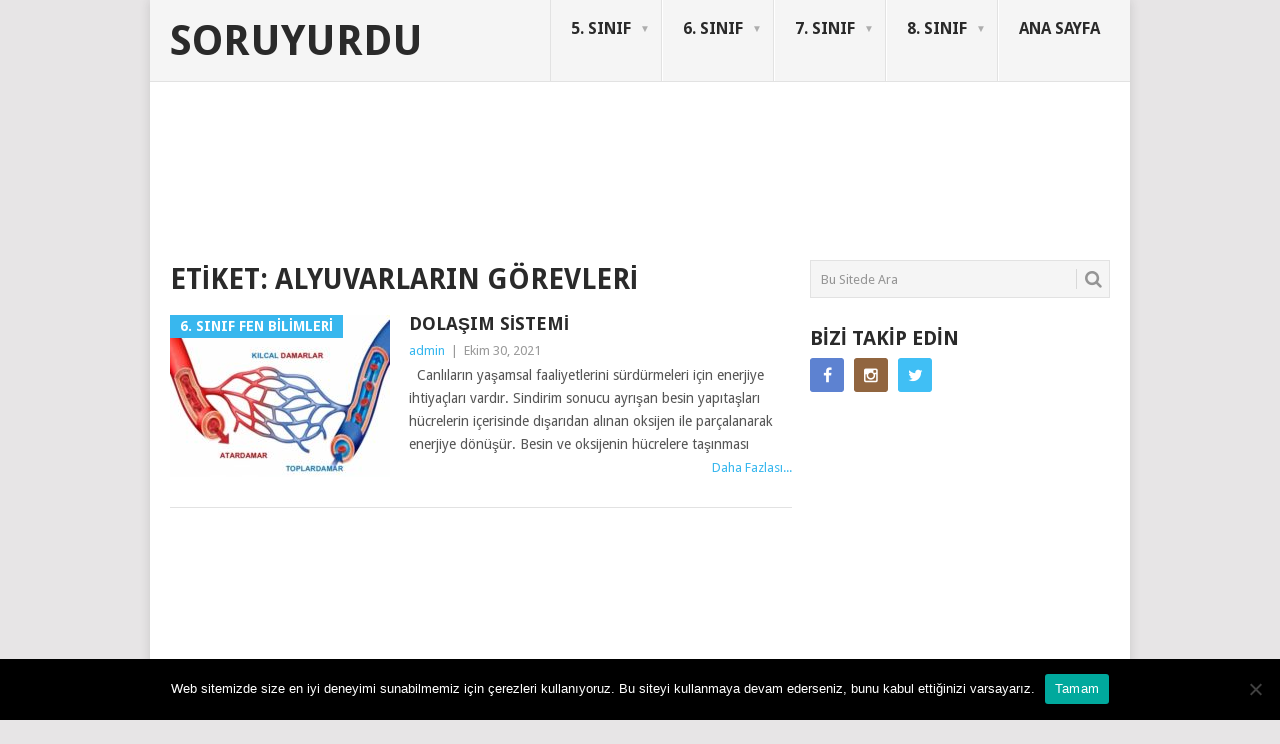

--- FILE ---
content_type: text/html; charset=UTF-8
request_url: http://soruyurdu.com/tag/alyuvarlarin-gorevleri/
body_size: 11390
content:
<!DOCTYPE html>
<html lang="tr">
<head>
<script async custom-element="amp-auto-ads"
        src="https://cdn.ampproject.org/v0/amp-auto-ads-0.1.js">
</script>
<script async custom-element="amp-ad" src="https://cdn.ampproject.org/v0/amp-ad-0.1.js"></script>
<meta charset="UTF-8">
<meta name="viewport" content="width=device-width, initial-scale=1">
<link rel="profile" href="http://gmpg.org/xfn/11">
<link rel="pingback" href="http://soruyurdu.com/xmlrpc.php">
<title>alyuvarların görevleri &#8211; Soruyurdu</title>
<meta name='robots' content='max-image-preview:large' />
<link rel='dns-prefetch' href='//fonts.googleapis.com' />
<link rel='dns-prefetch' href='//www.googletagmanager.com' />
<link rel='dns-prefetch' href='//pagead2.googlesyndication.com' />
<link rel="alternate" type="application/rss+xml" title="Soruyurdu &raquo; akışı" href="http://soruyurdu.com/feed/" />
<link rel="alternate" type="application/rss+xml" title="Soruyurdu &raquo; yorum akışı" href="http://soruyurdu.com/comments/feed/" />
<link rel="alternate" type="application/rss+xml" title="Soruyurdu &raquo; alyuvarların görevleri etiket akışı" href="http://soruyurdu.com/tag/alyuvarlarin-gorevleri/feed/" />
<style id='wp-img-auto-sizes-contain-inline-css' type='text/css'>
img:is([sizes=auto i],[sizes^="auto," i]){contain-intrinsic-size:3000px 1500px}
/*# sourceURL=wp-img-auto-sizes-contain-inline-css */
</style>
<style id='wp-emoji-styles-inline-css' type='text/css'>

	img.wp-smiley, img.emoji {
		display: inline !important;
		border: none !important;
		box-shadow: none !important;
		height: 1em !important;
		width: 1em !important;
		margin: 0 0.07em !important;
		vertical-align: -0.1em !important;
		background: none !important;
		padding: 0 !important;
	}
/*# sourceURL=wp-emoji-styles-inline-css */
</style>
<style id='wp-block-library-inline-css' type='text/css'>
:root{--wp-block-synced-color:#7a00df;--wp-block-synced-color--rgb:122,0,223;--wp-bound-block-color:var(--wp-block-synced-color);--wp-editor-canvas-background:#ddd;--wp-admin-theme-color:#007cba;--wp-admin-theme-color--rgb:0,124,186;--wp-admin-theme-color-darker-10:#006ba1;--wp-admin-theme-color-darker-10--rgb:0,107,160.5;--wp-admin-theme-color-darker-20:#005a87;--wp-admin-theme-color-darker-20--rgb:0,90,135;--wp-admin-border-width-focus:2px}@media (min-resolution:192dpi){:root{--wp-admin-border-width-focus:1.5px}}.wp-element-button{cursor:pointer}:root .has-very-light-gray-background-color{background-color:#eee}:root .has-very-dark-gray-background-color{background-color:#313131}:root .has-very-light-gray-color{color:#eee}:root .has-very-dark-gray-color{color:#313131}:root .has-vivid-green-cyan-to-vivid-cyan-blue-gradient-background{background:linear-gradient(135deg,#00d084,#0693e3)}:root .has-purple-crush-gradient-background{background:linear-gradient(135deg,#34e2e4,#4721fb 50%,#ab1dfe)}:root .has-hazy-dawn-gradient-background{background:linear-gradient(135deg,#faaca8,#dad0ec)}:root .has-subdued-olive-gradient-background{background:linear-gradient(135deg,#fafae1,#67a671)}:root .has-atomic-cream-gradient-background{background:linear-gradient(135deg,#fdd79a,#004a59)}:root .has-nightshade-gradient-background{background:linear-gradient(135deg,#330968,#31cdcf)}:root .has-midnight-gradient-background{background:linear-gradient(135deg,#020381,#2874fc)}:root{--wp--preset--font-size--normal:16px;--wp--preset--font-size--huge:42px}.has-regular-font-size{font-size:1em}.has-larger-font-size{font-size:2.625em}.has-normal-font-size{font-size:var(--wp--preset--font-size--normal)}.has-huge-font-size{font-size:var(--wp--preset--font-size--huge)}.has-text-align-center{text-align:center}.has-text-align-left{text-align:left}.has-text-align-right{text-align:right}.has-fit-text{white-space:nowrap!important}#end-resizable-editor-section{display:none}.aligncenter{clear:both}.items-justified-left{justify-content:flex-start}.items-justified-center{justify-content:center}.items-justified-right{justify-content:flex-end}.items-justified-space-between{justify-content:space-between}.screen-reader-text{border:0;clip-path:inset(50%);height:1px;margin:-1px;overflow:hidden;padding:0;position:absolute;width:1px;word-wrap:normal!important}.screen-reader-text:focus{background-color:#ddd;clip-path:none;color:#444;display:block;font-size:1em;height:auto;left:5px;line-height:normal;padding:15px 23px 14px;text-decoration:none;top:5px;width:auto;z-index:100000}html :where(.has-border-color){border-style:solid}html :where([style*=border-top-color]){border-top-style:solid}html :where([style*=border-right-color]){border-right-style:solid}html :where([style*=border-bottom-color]){border-bottom-style:solid}html :where([style*=border-left-color]){border-left-style:solid}html :where([style*=border-width]){border-style:solid}html :where([style*=border-top-width]){border-top-style:solid}html :where([style*=border-right-width]){border-right-style:solid}html :where([style*=border-bottom-width]){border-bottom-style:solid}html :where([style*=border-left-width]){border-left-style:solid}html :where(img[class*=wp-image-]){height:auto;max-width:100%}:where(figure){margin:0 0 1em}html :where(.is-position-sticky){--wp-admin--admin-bar--position-offset:var(--wp-admin--admin-bar--height,0px)}@media screen and (max-width:600px){html :where(.is-position-sticky){--wp-admin--admin-bar--position-offset:0px}}

/*# sourceURL=wp-block-library-inline-css */
</style><style id='global-styles-inline-css' type='text/css'>
:root{--wp--preset--aspect-ratio--square: 1;--wp--preset--aspect-ratio--4-3: 4/3;--wp--preset--aspect-ratio--3-4: 3/4;--wp--preset--aspect-ratio--3-2: 3/2;--wp--preset--aspect-ratio--2-3: 2/3;--wp--preset--aspect-ratio--16-9: 16/9;--wp--preset--aspect-ratio--9-16: 9/16;--wp--preset--color--black: #000000;--wp--preset--color--cyan-bluish-gray: #abb8c3;--wp--preset--color--white: #ffffff;--wp--preset--color--pale-pink: #f78da7;--wp--preset--color--vivid-red: #cf2e2e;--wp--preset--color--luminous-vivid-orange: #ff6900;--wp--preset--color--luminous-vivid-amber: #fcb900;--wp--preset--color--light-green-cyan: #7bdcb5;--wp--preset--color--vivid-green-cyan: #00d084;--wp--preset--color--pale-cyan-blue: #8ed1fc;--wp--preset--color--vivid-cyan-blue: #0693e3;--wp--preset--color--vivid-purple: #9b51e0;--wp--preset--gradient--vivid-cyan-blue-to-vivid-purple: linear-gradient(135deg,rgb(6,147,227) 0%,rgb(155,81,224) 100%);--wp--preset--gradient--light-green-cyan-to-vivid-green-cyan: linear-gradient(135deg,rgb(122,220,180) 0%,rgb(0,208,130) 100%);--wp--preset--gradient--luminous-vivid-amber-to-luminous-vivid-orange: linear-gradient(135deg,rgb(252,185,0) 0%,rgb(255,105,0) 100%);--wp--preset--gradient--luminous-vivid-orange-to-vivid-red: linear-gradient(135deg,rgb(255,105,0) 0%,rgb(207,46,46) 100%);--wp--preset--gradient--very-light-gray-to-cyan-bluish-gray: linear-gradient(135deg,rgb(238,238,238) 0%,rgb(169,184,195) 100%);--wp--preset--gradient--cool-to-warm-spectrum: linear-gradient(135deg,rgb(74,234,220) 0%,rgb(151,120,209) 20%,rgb(207,42,186) 40%,rgb(238,44,130) 60%,rgb(251,105,98) 80%,rgb(254,248,76) 100%);--wp--preset--gradient--blush-light-purple: linear-gradient(135deg,rgb(255,206,236) 0%,rgb(152,150,240) 100%);--wp--preset--gradient--blush-bordeaux: linear-gradient(135deg,rgb(254,205,165) 0%,rgb(254,45,45) 50%,rgb(107,0,62) 100%);--wp--preset--gradient--luminous-dusk: linear-gradient(135deg,rgb(255,203,112) 0%,rgb(199,81,192) 50%,rgb(65,88,208) 100%);--wp--preset--gradient--pale-ocean: linear-gradient(135deg,rgb(255,245,203) 0%,rgb(182,227,212) 50%,rgb(51,167,181) 100%);--wp--preset--gradient--electric-grass: linear-gradient(135deg,rgb(202,248,128) 0%,rgb(113,206,126) 100%);--wp--preset--gradient--midnight: linear-gradient(135deg,rgb(2,3,129) 0%,rgb(40,116,252) 100%);--wp--preset--font-size--small: 13px;--wp--preset--font-size--medium: 20px;--wp--preset--font-size--large: 36px;--wp--preset--font-size--x-large: 42px;--wp--preset--spacing--20: 0.44rem;--wp--preset--spacing--30: 0.67rem;--wp--preset--spacing--40: 1rem;--wp--preset--spacing--50: 1.5rem;--wp--preset--spacing--60: 2.25rem;--wp--preset--spacing--70: 3.38rem;--wp--preset--spacing--80: 5.06rem;--wp--preset--shadow--natural: 6px 6px 9px rgba(0, 0, 0, 0.2);--wp--preset--shadow--deep: 12px 12px 50px rgba(0, 0, 0, 0.4);--wp--preset--shadow--sharp: 6px 6px 0px rgba(0, 0, 0, 0.2);--wp--preset--shadow--outlined: 6px 6px 0px -3px rgb(255, 255, 255), 6px 6px rgb(0, 0, 0);--wp--preset--shadow--crisp: 6px 6px 0px rgb(0, 0, 0);}:where(.is-layout-flex){gap: 0.5em;}:where(.is-layout-grid){gap: 0.5em;}body .is-layout-flex{display: flex;}.is-layout-flex{flex-wrap: wrap;align-items: center;}.is-layout-flex > :is(*, div){margin: 0;}body .is-layout-grid{display: grid;}.is-layout-grid > :is(*, div){margin: 0;}:where(.wp-block-columns.is-layout-flex){gap: 2em;}:where(.wp-block-columns.is-layout-grid){gap: 2em;}:where(.wp-block-post-template.is-layout-flex){gap: 1.25em;}:where(.wp-block-post-template.is-layout-grid){gap: 1.25em;}.has-black-color{color: var(--wp--preset--color--black) !important;}.has-cyan-bluish-gray-color{color: var(--wp--preset--color--cyan-bluish-gray) !important;}.has-white-color{color: var(--wp--preset--color--white) !important;}.has-pale-pink-color{color: var(--wp--preset--color--pale-pink) !important;}.has-vivid-red-color{color: var(--wp--preset--color--vivid-red) !important;}.has-luminous-vivid-orange-color{color: var(--wp--preset--color--luminous-vivid-orange) !important;}.has-luminous-vivid-amber-color{color: var(--wp--preset--color--luminous-vivid-amber) !important;}.has-light-green-cyan-color{color: var(--wp--preset--color--light-green-cyan) !important;}.has-vivid-green-cyan-color{color: var(--wp--preset--color--vivid-green-cyan) !important;}.has-pale-cyan-blue-color{color: var(--wp--preset--color--pale-cyan-blue) !important;}.has-vivid-cyan-blue-color{color: var(--wp--preset--color--vivid-cyan-blue) !important;}.has-vivid-purple-color{color: var(--wp--preset--color--vivid-purple) !important;}.has-black-background-color{background-color: var(--wp--preset--color--black) !important;}.has-cyan-bluish-gray-background-color{background-color: var(--wp--preset--color--cyan-bluish-gray) !important;}.has-white-background-color{background-color: var(--wp--preset--color--white) !important;}.has-pale-pink-background-color{background-color: var(--wp--preset--color--pale-pink) !important;}.has-vivid-red-background-color{background-color: var(--wp--preset--color--vivid-red) !important;}.has-luminous-vivid-orange-background-color{background-color: var(--wp--preset--color--luminous-vivid-orange) !important;}.has-luminous-vivid-amber-background-color{background-color: var(--wp--preset--color--luminous-vivid-amber) !important;}.has-light-green-cyan-background-color{background-color: var(--wp--preset--color--light-green-cyan) !important;}.has-vivid-green-cyan-background-color{background-color: var(--wp--preset--color--vivid-green-cyan) !important;}.has-pale-cyan-blue-background-color{background-color: var(--wp--preset--color--pale-cyan-blue) !important;}.has-vivid-cyan-blue-background-color{background-color: var(--wp--preset--color--vivid-cyan-blue) !important;}.has-vivid-purple-background-color{background-color: var(--wp--preset--color--vivid-purple) !important;}.has-black-border-color{border-color: var(--wp--preset--color--black) !important;}.has-cyan-bluish-gray-border-color{border-color: var(--wp--preset--color--cyan-bluish-gray) !important;}.has-white-border-color{border-color: var(--wp--preset--color--white) !important;}.has-pale-pink-border-color{border-color: var(--wp--preset--color--pale-pink) !important;}.has-vivid-red-border-color{border-color: var(--wp--preset--color--vivid-red) !important;}.has-luminous-vivid-orange-border-color{border-color: var(--wp--preset--color--luminous-vivid-orange) !important;}.has-luminous-vivid-amber-border-color{border-color: var(--wp--preset--color--luminous-vivid-amber) !important;}.has-light-green-cyan-border-color{border-color: var(--wp--preset--color--light-green-cyan) !important;}.has-vivid-green-cyan-border-color{border-color: var(--wp--preset--color--vivid-green-cyan) !important;}.has-pale-cyan-blue-border-color{border-color: var(--wp--preset--color--pale-cyan-blue) !important;}.has-vivid-cyan-blue-border-color{border-color: var(--wp--preset--color--vivid-cyan-blue) !important;}.has-vivid-purple-border-color{border-color: var(--wp--preset--color--vivid-purple) !important;}.has-vivid-cyan-blue-to-vivid-purple-gradient-background{background: var(--wp--preset--gradient--vivid-cyan-blue-to-vivid-purple) !important;}.has-light-green-cyan-to-vivid-green-cyan-gradient-background{background: var(--wp--preset--gradient--light-green-cyan-to-vivid-green-cyan) !important;}.has-luminous-vivid-amber-to-luminous-vivid-orange-gradient-background{background: var(--wp--preset--gradient--luminous-vivid-amber-to-luminous-vivid-orange) !important;}.has-luminous-vivid-orange-to-vivid-red-gradient-background{background: var(--wp--preset--gradient--luminous-vivid-orange-to-vivid-red) !important;}.has-very-light-gray-to-cyan-bluish-gray-gradient-background{background: var(--wp--preset--gradient--very-light-gray-to-cyan-bluish-gray) !important;}.has-cool-to-warm-spectrum-gradient-background{background: var(--wp--preset--gradient--cool-to-warm-spectrum) !important;}.has-blush-light-purple-gradient-background{background: var(--wp--preset--gradient--blush-light-purple) !important;}.has-blush-bordeaux-gradient-background{background: var(--wp--preset--gradient--blush-bordeaux) !important;}.has-luminous-dusk-gradient-background{background: var(--wp--preset--gradient--luminous-dusk) !important;}.has-pale-ocean-gradient-background{background: var(--wp--preset--gradient--pale-ocean) !important;}.has-electric-grass-gradient-background{background: var(--wp--preset--gradient--electric-grass) !important;}.has-midnight-gradient-background{background: var(--wp--preset--gradient--midnight) !important;}.has-small-font-size{font-size: var(--wp--preset--font-size--small) !important;}.has-medium-font-size{font-size: var(--wp--preset--font-size--medium) !important;}.has-large-font-size{font-size: var(--wp--preset--font-size--large) !important;}.has-x-large-font-size{font-size: var(--wp--preset--font-size--x-large) !important;}
/*# sourceURL=global-styles-inline-css */
</style>

<style id='classic-theme-styles-inline-css' type='text/css'>
/*! This file is auto-generated */
.wp-block-button__link{color:#fff;background-color:#32373c;border-radius:9999px;box-shadow:none;text-decoration:none;padding:calc(.667em + 2px) calc(1.333em + 2px);font-size:1.125em}.wp-block-file__button{background:#32373c;color:#fff;text-decoration:none}
/*# sourceURL=/wp-includes/css/classic-themes.min.css */
</style>
<link rel='stylesheet' id='cookie-notice-front-css' href='http://soruyurdu.com/wp-content/plugins/cookie-notice/css/front.min.css?ver=2.5.11' type='text/css' media='all' />
<link rel='stylesheet' id='h5p-plugin-styles-css' href='http://soruyurdu.com/wp-content/plugins/h5p/h5p-php-library/styles/h5p.css?ver=1.16.2' type='text/css' media='all' />
<link rel='stylesheet' id='point-style-css' href='http://soruyurdu.com/wp-content/themes/point/style.css?ver=6.9' type='text/css' media='all' />
<style id='point-style-inline-css' type='text/css'>

        a:hover, .menu .current-menu-item > a, .menu .current-menu-item, .current-menu-ancestor > a.sf-with-ul, .current-menu-ancestor, footer .textwidget a, .single_post a, #commentform a, .copyrights a:hover, a, footer .widget li a:hover, .menu > li:hover > a, .single_post .post-info a, .post-info a, .readMore a, .reply a, .fn a, .carousel a:hover, .single_post .related-posts a:hover, .sidebar.c-4-12 .textwidget a, footer .textwidget a, .sidebar.c-4-12 a:hover, .title a:hover, .trending-articles li a:hover { color: #38B7EE; }
        .nav-previous a, .nav-next a, .sub-menu, #commentform input#submit, .tagcloud a, #tabber ul.tabs li a.selected, .featured-cat, .mts-subscribe input[type='submit'], .pagination a, .widget .wpt_widget_content #tags-tab-content ul li a, .latestPost-review-wrapper, .pagination .dots, .primary-navigation #wpmm-megamenu .wpmm-posts .wpmm-pagination a, #wpmm-megamenu .review-total-only { background: #38B7EE; color: #fff; } .header-button { background: #ffffff; } #logo a { color: ##555; }
			
/*# sourceURL=point-style-inline-css */
</style>
<link crossorigin="anonymous" rel='stylesheet' id='theme-slug-fonts-css' href='//fonts.googleapis.com/css?family=Droid+Sans%3A400%2C700' type='text/css' media='all' />
<script type="text/javascript" id="cookie-notice-front-js-before">
/* <![CDATA[ */
var cnArgs = {"ajaxUrl":"http:\/\/soruyurdu.com\/wp-admin\/admin-ajax.php","nonce":"9d4f1567e0","hideEffect":"fade","position":"bottom","onScroll":false,"onScrollOffset":100,"onClick":false,"cookieName":"cookie_notice_accepted","cookieTime":2592000,"cookieTimeRejected":2592000,"globalCookie":false,"redirection":false,"cache":false,"revokeCookies":false,"revokeCookiesOpt":"automatic"};

//# sourceURL=cookie-notice-front-js-before
/* ]]> */
</script>
<script type="text/javascript" src="http://soruyurdu.com/wp-content/plugins/cookie-notice/js/front.min.js?ver=2.5.11" id="cookie-notice-front-js"></script>
<script type="text/javascript" src="http://soruyurdu.com/wp-includes/js/jquery/jquery.min.js?ver=3.7.1" id="jquery-core-js"></script>
<script type="text/javascript" src="http://soruyurdu.com/wp-includes/js/jquery/jquery-migrate.min.js?ver=3.4.1" id="jquery-migrate-js"></script>
<link rel="https://api.w.org/" href="http://soruyurdu.com/wp-json/" /><link rel="alternate" title="JSON" type="application/json" href="http://soruyurdu.com/wp-json/wp/v2/tags/678" /><link rel="EditURI" type="application/rsd+xml" title="RSD" href="http://soruyurdu.com/xmlrpc.php?rsd" />
<meta name="generator" content="WordPress 6.9" />
<meta name="generator" content="Site Kit by Google 1.170.0" />
<!-- Site Kit tarafından eklenen Google AdSense meta etiketleri -->
<meta name="google-adsense-platform-account" content="ca-host-pub-2644536267352236">
<meta name="google-adsense-platform-domain" content="sitekit.withgoogle.com">
<!-- Site Kit tarafından eklenen Google AdSense meta etiketlerine son verin -->
<!-- Bu URL için kullanılabilir bir amphtml sürümü yok. -->
<!-- Google AdSense snippet added by Site Kit -->
<script type="text/javascript" async="async" src="https://pagead2.googlesyndication.com/pagead/js/adsbygoogle.js?client=ca-pub-4651192158959805&amp;host=ca-host-pub-2644536267352236" crossorigin="anonymous"></script>

<!-- End Google AdSense snippet added by Site Kit -->
<link rel="icon" href="http://soruyurdu.com/wp-content/uploads/2020/08/soruyurdu-favicon-150x150.jpg" sizes="32x32" />
<link rel="icon" href="http://soruyurdu.com/wp-content/uploads/2020/08/soruyurdu-favicon-300x300.jpg" sizes="192x192" />
<link rel="apple-touch-icon" href="http://soruyurdu.com/wp-content/uploads/2020/08/soruyurdu-favicon-300x300.jpg" />
<meta name="msapplication-TileImage" content="http://soruyurdu.com/wp-content/uploads/2020/08/soruyurdu-favicon-300x300.jpg" />
				<style type="text/css" id="c4wp-checkout-css">
					.woocommerce-checkout .c4wp_captcha_field {
						margin-bottom: 10px;
						margin-top: 15px;
						position: relative;
						display: inline-block;
					}
				</style>
							<style type="text/css" id="c4wp-v3-lp-form-css">
				.login #login, .login #lostpasswordform {
					min-width: 350px !important;
				}
				.wpforms-field-c4wp iframe {
					width: 100% !important;
				}
			</style>
			<script async src="//pagead2.googlesyndication.com/pagead/js/adsbygoogle.js"></script>
<script>
     (adsbygoogle = window.adsbygoogle || []).push({
          google_ad_client: "ca-pub-4651192158959805",
          enable_page_level_ads: true
     });
</script>
</head>

<body id="blog" class="archive tag tag-alyuvarlarin-gorevleri tag-678 wp-theme-point cookies-not-set">
	<amp-auto-ads type="adsense"
        data-ad-client="ca-pub-4651192158959805">
</amp-auto-ads>
<amp-ad width="100vw" height="320"
     type="adsense"
     data-ad-client="ca-pub-4651192158959805"
     data-ad-slot="5065055075"
     data-auto-format="rspv"
     data-full-width="">
  <div overflow=""></div>
</amp-ad>
	<amp-ad width="100vw" height="320"
     type="adsense"
     data-ad-client="ca-pub-4651192158959805"
     data-ad-slot="9462772309"
     data-auto-format="rspv"
     data-full-width="">
  <div overflow=""></div>
</amp-ad>
	<amp-ad width="100vw" height="320"
     type="adsense"
     data-ad-client="ca-pub-4651192158959805"
     data-ad-slot="1469116260"
     data-auto-format="rspv"
     data-full-width="">
  <div overflow=""></div>
</amp-ad>
	<amp-ad width="100vw" height="320"
     type="adsense"
     data-ad-client="ca-pub-4651192158959805"
     data-ad-slot="2558836653"
     data-auto-format="rspv"
     data-full-width="">
  <div overflow=""></div>
</amp-ad>
	<amp-ad
     layout="fixed"
     width="728"
     height="90"
     type="adsense"
     data-ad-client="ca-pub-4651192158959805"
     data-ad-slot="3978201162">
</amp-ad>
	<amp-ad
     layout="fixed"
     width="300"
     height="250"
     type="adsense"
     data-ad-client="ca-pub-4651192158959805"
     data-ad-slot="3488390894">
</amp-ad>
	<amp-ad width="100vw" height="320"
     type="adsense"
     data-ad-client="ca-pub-4651192158959805"
     data-ad-slot="4579900300"
     data-auto-format="mcrspv"
     data-full-width="">
  <div overflow=""></div>
</amp-ad>
	<amp-ad
     layout="fixed"
     width="970"
     height="250"
     type="adsense"
     data-ad-client="ca-pub-4651192158959805"
     data-ad-slot="5094539693">
</amp-ad>
<div class="main-container">

	
	<header id="masthead" class="site-header" role="banner">
		
		<div class="site-branding">
												<h2 id="logo" class="text-logo" itemprop="headline">
						<a href="http://soruyurdu.com">Soruyurdu</a>
					</h2><!-- END #logo -->
										
			<a href="#" id="pull" class="toggle-mobile-menu">Menu</a>
			<div class="primary-navigation">
				<nav id="navigation" class="mobile-menu-wrapper" role="navigation">
											<ul id="menu-primary" class="menu clearfix"><li id="menu-item-37" class="menu-item menu-item-type-post_type menu-item-object-page menu-item-has-children"><a href="http://soruyurdu.com/5-sinif/">5. SINIF<br /><span class="sub"></span></a>
<ul class="sub-menu">
	<li id="menu-item-38" class="menu-item menu-item-type-post_type menu-item-object-page"><a href="http://soruyurdu.com/5-sinif/konu-anlatimi/">Konu Anlatımı<br /><span class="sub"></span></a></li>
	<li id="menu-item-1578" class="menu-item menu-item-type-post_type menu-item-object-page"><a href="http://soruyurdu.com/5-sinif/online-etkinlikler/">Online Etkinlikler<br /><span class="sub"></span></a></li>
</ul>
</li>
<li id="menu-item-40" class="menu-item menu-item-type-post_type menu-item-object-page menu-item-has-children"><a href="http://soruyurdu.com/6-sinif/">6. SINIF<br /><span class="sub"></span></a>
<ul class="sub-menu">
	<li id="menu-item-456" class="menu-item menu-item-type-post_type menu-item-object-page"><a href="http://soruyurdu.com/6-sinif/konu-anlatimi/">Konu Anlatımı<br /><span class="sub"></span></a></li>
	<li id="menu-item-2750" class="menu-item menu-item-type-post_type menu-item-object-page"><a href="http://soruyurdu.com/6-sinif/online-etkinlikler/">Online Etkinlikler<br /><span class="sub"></span></a></li>
</ul>
</li>
<li id="menu-item-39" class="menu-item menu-item-type-post_type menu-item-object-page menu-item-has-children"><a href="http://soruyurdu.com/7-sinif/">7. SINIF<br /><span class="sub"></span></a>
<ul class="sub-menu">
	<li id="menu-item-457" class="menu-item menu-item-type-post_type menu-item-object-page"><a href="http://soruyurdu.com/7-sinif/7-sinif-fen-bilimleri/">7. Sınıf Fen Bilimleri<br /><span class="sub"></span></a></li>
</ul>
</li>
<li id="menu-item-36" class="menu-item menu-item-type-post_type menu-item-object-page menu-item-has-children"><a href="http://soruyurdu.com/8-sinif/">8. SINIF<br /><span class="sub"></span></a>
<ul class="sub-menu">
	<li id="menu-item-460" class="menu-item menu-item-type-post_type menu-item-object-page"><a href="http://soruyurdu.com/8-sinif/8-sinif-fen-bilimleri/">8. Sınıf Fen Bilimleri<br /><span class="sub"></span></a></li>
</ul>
</li>
<li id="menu-item-465" class="menu-item menu-item-type-custom menu-item-object-custom"><a href="http://www.soruyurdu.com">ANA SAYFA<br /><span class="sub"></span></a></li>
</ul>									</nav><!-- #navigation -->
			</div><!-- .primary-navigation -->
		</div><!-- .site-branding -->

	</header><!-- #masthead -->

			<div class="header-bottom-second">
			<div id="header-widget-container">
				<div class="widget-header">
					<script async src="//pagead2.googlesyndication.com/pagead/js/adsbygoogle.js"></script>
<!-- 728*90 -->
<ins class="adsbygoogle"
     style="display:inline-block;width:728px;height:90px"
     data-ad-client="ca-pub-4651192158959805"
     data-ad-slot="8903519049"></ins>
<script>
(adsbygoogle = window.adsbygoogle || []).push({});
</script>				</div>
				<div class="widget-header-bottom-right">
					<div class="textwidget">
						<div class="topad">
							<a href="" class="header-button">SORUYURDU</a>						</div>
					</div>
				</div><!-- .widget-header-bottom-right -->
			</div><!-- #header-widget-container -->	
		</div><!-- .header-bottom-second -->
		
		
<div id="page" class="home-page">
	<div class="content">
		<div class="article">
			<h1 class="postsby">
				<span>Etiket: <span>alyuvarların görevleri</span></span>
			</h1>	
			
						
				<article class="pexcerpt post excerpt ">
																		<a href="http://soruyurdu.com/6-sinif/6-sinif-fen-bilimleri/dolasim-sistemi/" title="Dolaşım Sistemi" rel="nofollow" id="featured-thumbnail">
								<div class="featured-thumbnail"><img width="220" height="162" src="http://soruyurdu.com/wp-content/uploads/2018/10/kan-damarları-220x162.jpg" class="attachment-featured size-featured wp-post-image" alt="" title="" decoding="async" /></div>								<div class="featured-cat">6. Sınıf Fen Bilimleri</div>
															</a>
																<header>						
						<h2 class="title">
							<a href="http://soruyurdu.com/6-sinif/6-sinif-fen-bilimleri/dolasim-sistemi/" title="Dolaşım Sistemi" rel="bookmark">Dolaşım Sistemi</a>
						</h2>
						<div class="post-info"><span class="theauthor"><a href="http://soruyurdu.com/author/admin/" title="admin tarafından yazılan yazılar" rel="author">admin</a></span> | <span class="thetime">Ekim 30, 2021</span></div>
					</header><!--.header-->
											<div class="post-content image-caption-format-1">
				            &nbsp; Canlıların yaşamsal faaliyetlerini sürdürmeleri için enerjiye ihtiyaçları vardır. Sindirim sonucu ayrışan besin yapıtaşları hücrelerin içerisinde dışarıdan alınan oksijen ile parçalanarak enerjiye dönüşür. Besin ve oksijenin hücrelere taşınması						</div>
					    <span class="readMore"><a href="http://soruyurdu.com/6-sinif/6-sinif-fen-bilimleri/dolasim-sistemi/" title="Dolaşım Sistemi" rel="nofollow">Daha Fazlası...</a></span>
				    				</article>

			
				<nav class="navigation posts-navigation" role="navigation">
		<!--Start Pagination-->
        	</nav><!--End Pagination-->
	
		
		</div>
		
<aside class="sidebar c-4-12">
	<div id="sidebars" class="sidebar">
		<div class="sidebar_list">
			<aside id="search-2" class="widget widget_search"><form method="get" id="searchform" class="search-form" action="http://soruyurdu.com" _lpchecked="1">
	<fieldset>
		<input type="text" name="s" id="s" value="Bu Sitede Ara" onblur="if (this.value == '') {this.value = 'Search the site';}" onfocus="if (this.value == 'Bu Sitede Ara') {this.value = '';}" >
		<button id="search-image" class="sbutton" type="submit" value="">
    		<i class="point-icon icon-search"></i>
    	</button>
		<!-- <input id="search-image" class="sbutton" type="submit" style="border:0; vertical-align: top;" value=""> -->
	</fieldset>
</form></aside><aside id="social-profile-icons-2" class="widget social-profile-icons"><h3 class="widget-title">Bizi takip edin</h3><div class="social-profile-icons"><ul class=""><li class="social-facebook"><a title="Facebook" href="https://www.facebook.com/soruyurdu/" target="_blank"><i class="point-icon icon-facebook"></i></a></li><li class="social-instagram"><a title="Instagram" href="https://www.instagram.com/fenyurdu/" target="_blank"><i class="point-icon icon-instagram"></i></a></li><li class="social-twitter"><a title="Twitter" href="https://www.twitter.com/soruyurdu/" target="_blank"><i class="point-icon icon-twitter"></i></a></li></ul></div></aside><aside id="text-2" class="widget widget_text">			<div class="textwidget"><p><script async src="//pagead2.googlesyndication.com/pagead/js/adsbygoogle.js"></script><br />
<!-- 300*250 --><br />
<ins class="adsbygoogle" style="display: inline-block; width: 300px; height: 250px;" data-ad-client="ca-pub-4651192158959805" data-ad-slot="3488390894"></ins><br />
<script>
(adsbygoogle = window.adsbygoogle || []).push({});
</script></p>
</div>
		</aside><aside id="categories-2" class="widget widget_categories"><h3 class="widget-title">Kategoriler</h3>
			<ul>
					<li class="cat-item cat-item-6"><a href="http://soruyurdu.com/category/5-sinif/">5. Sınıf</a>
</li>
	<li class="cat-item cat-item-10"><a href="http://soruyurdu.com/category/5-sinif/5-sinif-fen-bilimleri/">5. Sınıf Fen Bilimleri</a>
</li>
	<li class="cat-item cat-item-799"><a href="http://soruyurdu.com/category/5-sinif/5-sinif-turkce/">5. Sınıf Türkçe</a>
</li>
	<li class="cat-item cat-item-119"><a href="http://soruyurdu.com/category/6-sinif/6-sinif-fen-bilimleri/">6. Sınıf Fen Bilimleri</a>
</li>
	<li class="cat-item cat-item-111"><a href="http://soruyurdu.com/category/7-sinif/7-sinif-fen-bilimleri/">7. Sınıf Fen Bilimleri</a>
</li>
	<li class="cat-item cat-item-115"><a href="http://soruyurdu.com/category/8-sinif/8-sinif-fen-bilimleri/">8. Sınıf Fen Bilimleri</a>
</li>
	<li class="cat-item cat-item-80"><a href="http://soruyurdu.com/category/deneme-sinavlari/">Deneme Sınavları</a>
</li>
	<li class="cat-item cat-item-55"><a href="http://soruyurdu.com/category/egitim/">Eğitim</a>
</li>
	<li class="cat-item cat-item-3"><a href="http://soruyurdu.com/category/genel/">Genel</a>
</li>
	<li class="cat-item cat-item-775"><a href="http://soruyurdu.com/category/merak-edilen-sorular/">Merak Edilen Sorular</a>
</li>
	<li class="cat-item cat-item-2042"><a href="http://soruyurdu.com/category/5-sinif/online-etkinlikler/">Online Etkinlikler</a>
</li>
	<li class="cat-item cat-item-51"><a href="http://soruyurdu.com/category/uzay/">Uzay</a>
</li>
			</ul>

			</aside><aside id="calendar-3" class="widget widget_calendar"><div id="calendar_wrap" class="calendar_wrap"><table id="wp-calendar" class="wp-calendar-table">
	<caption>Ocak 2026</caption>
	<thead>
	<tr>
		<th scope="col" aria-label="Pazartesi">P</th>
		<th scope="col" aria-label="Salı">S</th>
		<th scope="col" aria-label="Çarşamba">Ç</th>
		<th scope="col" aria-label="Perşembe">P</th>
		<th scope="col" aria-label="Cuma">C</th>
		<th scope="col" aria-label="Cumartesi">C</th>
		<th scope="col" aria-label="Pazar">P</th>
	</tr>
	</thead>
	<tbody>
	<tr>
		<td colspan="3" class="pad">&nbsp;</td><td>1</td><td>2</td><td>3</td><td>4</td>
	</tr>
	<tr>
		<td>5</td><td>6</td><td>7</td><td>8</td><td>9</td><td>10</td><td>11</td>
	</tr>
	<tr>
		<td>12</td><td>13</td><td>14</td><td>15</td><td>16</td><td>17</td><td>18</td>
	</tr>
	<tr>
		<td>19</td><td>20</td><td>21</td><td>22</td><td>23</td><td>24</td><td>25</td>
	</tr>
	<tr>
		<td>26</td><td>27</td><td>28</td><td>29</td><td>30</td><td id="today"><a href="http://soruyurdu.com/2026/01/31/" aria-label="Yazılar 31 January 2026 tarihinde yayınlandı">31</a></td>
		<td class="pad" colspan="1">&nbsp;</td>
	</tr>
	</tbody>
	</table><nav aria-label="Geçmiş ve gelecek aylar" class="wp-calendar-nav">
		<span class="wp-calendar-nav-prev"><a href="http://soruyurdu.com/2023/12/">&laquo; Ara</a></span>
		<span class="pad">&nbsp;</span>
		<span class="wp-calendar-nav-next">&nbsp;</span>
	</nav></div></aside><aside id="tag_cloud-2" class="widget widget_tag_cloud"><h3 class="widget-title">Etiketler</h3><div class="tagcloud"><a href="http://soruyurdu.com/tag/5-sinif/" class="tag-cloud-link tag-link-11 tag-link-position-1" style="font-size: 20.773722627737pt;" aria-label="5.sınıf (70 öge)">5.sınıf</a>
<a href="http://soruyurdu.com/tag/6-sinif/" class="tag-cloud-link tag-link-87 tag-link-position-2" style="font-size: 16.992700729927pt;" aria-label="6. sınıf (29 öge)">6. sınıf</a>
<a href="http://soruyurdu.com/tag/7-sinif/" class="tag-cloud-link tag-link-112 tag-link-position-3" style="font-size: 15.766423357664pt;" aria-label="7.Sınıf (22 öge)">7.Sınıf</a>
<a href="http://soruyurdu.com/tag/8-sinif/" class="tag-cloud-link tag-link-116 tag-link-position-4" style="font-size: 16.481751824818pt;" aria-label="8. Sınıf (26 öge)">8. Sınıf</a>
<a href="http://soruyurdu.com/tag/bitkiler/" class="tag-cloud-link tag-link-32 tag-link-position-5" style="font-size: 8pt;" aria-label="bitkiler (3 öge)">bitkiler</a>
<a href="http://soruyurdu.com/tag/canlilar/" class="tag-cloud-link tag-link-28 tag-link-position-6" style="font-size: 8pt;" aria-label="canlılar (3 öge)">canlılar</a>
<a href="http://soruyurdu.com/tag/canlilari-taniyalim/" class="tag-cloud-link tag-link-1828 tag-link-position-7" style="font-size: 8pt;" aria-label="canlıları tanıyalım (3 öge)">canlıları tanıyalım</a>
<a href="http://soruyurdu.com/tag/cevap/" class="tag-cloud-link tag-link-122 tag-link-position-8" style="font-size: 11.065693430657pt;" aria-label="Cevap (7 öge)">Cevap</a>
<a href="http://soruyurdu.com/tag/degisim/" class="tag-cloud-link tag-link-250 tag-link-position-9" style="font-size: 8pt;" aria-label="Değişim (3 öge)">Değişim</a>
<a href="http://soruyurdu.com/tag/donma/" class="tag-cloud-link tag-link-187 tag-link-position-10" style="font-size: 8pt;" aria-label="Donma (3 öge)">Donma</a>
<a href="http://soruyurdu.com/tag/dunya/" class="tag-cloud-link tag-link-19 tag-link-position-11" style="font-size: 8pt;" aria-label="Dünya (3 öge)">Dünya</a>
<a href="http://soruyurdu.com/tag/dunyasi/" class="tag-cloud-link tag-link-29 tag-link-position-12" style="font-size: 8pt;" aria-label="dünyası (3 öge)">dünyası</a>
<a href="http://soruyurdu.com/tag/erime/" class="tag-cloud-link tag-link-185 tag-link-position-13" style="font-size: 8pt;" aria-label="Erime (3 öge)">Erime</a>
<a href="http://soruyurdu.com/tag/etkinlik/" class="tag-cloud-link tag-link-123 tag-link-position-14" style="font-size: 12.905109489051pt;" aria-label="Etkinlik (11 öge)">Etkinlik</a>
<a href="http://soruyurdu.com/tag/fen-bilimleri/" class="tag-cloud-link tag-link-1424 tag-link-position-15" style="font-size: 12.905109489051pt;" aria-label="Fen bilimleri (11 öge)">Fen bilimleri</a>
<a href="http://soruyurdu.com/tag/gen/" class="tag-cloud-link tag-link-160 tag-link-position-16" style="font-size: 8pt;" aria-label="Gen (3 öge)">Gen</a>
<a href="http://soruyurdu.com/tag/gunesin-yapisi-ve-ozellikleri/" class="tag-cloud-link tag-link-1414 tag-link-position-17" style="font-size: 9.021897810219pt;" aria-label="Güneşin yapısı ve Özellikleri (4 öge)">Güneşin yapısı ve Özellikleri</a>
<a href="http://soruyurdu.com/tag/hava-direnci/" class="tag-cloud-link tag-link-50 tag-link-position-18" style="font-size: 8pt;" aria-label="hava direnci (3 öge)">hava direnci</a>
<a href="http://soruyurdu.com/tag/hayvanlar/" class="tag-cloud-link tag-link-33 tag-link-position-19" style="font-size: 8pt;" aria-label="hayvanlar (3 öge)">hayvanlar</a>
<a href="http://soruyurdu.com/tag/indir/" class="tag-cloud-link tag-link-1830 tag-link-position-20" style="font-size: 21.284671532847pt;" aria-label="indir (78 öge)">indir</a>
<a href="http://soruyurdu.com/tag/isi/" class="tag-cloud-link tag-link-65 tag-link-position-21" style="font-size: 9.021897810219pt;" aria-label="Isı (4 öge)">Isı</a>
<a href="http://soruyurdu.com/tag/konu-anlatim-slayti/" class="tag-cloud-link tag-link-1849 tag-link-position-22" style="font-size: 11.065693430657pt;" aria-label="konu anlatım slaytı (7 öge)">konu anlatım slaytı</a>
<a href="http://soruyurdu.com/tag/konu-anlatim-sunusu/" class="tag-cloud-link tag-link-1848 tag-link-position-23" style="font-size: 13.211678832117pt;" aria-label="konu anlatım sunusu (12 öge)">konu anlatım sunusu</a>
<a href="http://soruyurdu.com/tag/konu-anlatimi/" class="tag-cloud-link tag-link-810 tag-link-position-24" style="font-size: 22pt;" aria-label="konu anlatımı (92 öge)">konu anlatımı</a>
<a href="http://soruyurdu.com/tag/konu-ozeti/" class="tag-cloud-link tag-link-1328 tag-link-position-25" style="font-size: 21.386861313869pt;" aria-label="konu özeti (80 öge)">konu özeti</a>
<a href="http://soruyurdu.com/tag/kuvveti/" class="tag-cloud-link tag-link-48 tag-link-position-26" style="font-size: 8pt;" aria-label="kuvveti (3 öge)">kuvveti</a>
<a href="http://soruyurdu.com/tag/kuvvetin/" class="tag-cloud-link tag-link-46 tag-link-position-27" style="font-size: 9.8394160583942pt;" aria-label="kuvvetin (5 öge)">kuvvetin</a>
<a href="http://soruyurdu.com/tag/kuresel-isinma/" class="tag-cloud-link tag-link-329 tag-link-position-28" style="font-size: 8pt;" aria-label="Küresel ısınma (3 öge)">Küresel ısınma</a>
<a href="http://soruyurdu.com/tag/kisaca/" class="tag-cloud-link tag-link-2017 tag-link-position-29" style="font-size: 19.85401459854pt;" aria-label="kısaca (57 öge)">kısaca</a>
<a href="http://soruyurdu.com/tag/madde/" class="tag-cloud-link tag-link-226 tag-link-position-30" style="font-size: 8pt;" aria-label="Madde (3 öge)">Madde</a>
<a href="http://soruyurdu.com/tag/maddenin-hal-degisimi/" class="tag-cloud-link tag-link-939 tag-link-position-31" style="font-size: 8pt;" aria-label="Maddenin hal değişimi (3 öge)">Maddenin hal değişimi</a>
<a href="http://soruyurdu.com/tag/nedir/" class="tag-cloud-link tag-link-1840 tag-link-position-32" style="font-size: 9.8394160583942pt;" aria-label="nedir (5 öge)">nedir</a>
<a href="http://soruyurdu.com/tag/pdf/" class="tag-cloud-link tag-link-1921 tag-link-position-33" style="font-size: 20.978102189781pt;" aria-label="pdf (73 öge)">pdf</a>
<a href="http://soruyurdu.com/tag/pdf-indir/" class="tag-cloud-link tag-link-1867 tag-link-position-34" style="font-size: 15.357664233577pt;" aria-label="pdf indir (20 öge)">pdf indir</a>
<a href="http://soruyurdu.com/tag/powerpoint-sunusu/" class="tag-cloud-link tag-link-1851 tag-link-position-35" style="font-size: 13.211678832117pt;" aria-label="powerpoint sunusu (12 öge)">powerpoint sunusu</a>
<a href="http://soruyurdu.com/tag/sera-etkisi/" class="tag-cloud-link tag-link-330 tag-link-position-36" style="font-size: 8pt;" aria-label="Sera etkisi (3 öge)">Sera etkisi</a>
<a href="http://soruyurdu.com/tag/soru/" class="tag-cloud-link tag-link-121 tag-link-position-37" style="font-size: 11.065693430657pt;" aria-label="Soru (7 öge)">Soru</a>
<a href="http://soruyurdu.com/tag/soru-cevap-etkinligi/" class="tag-cloud-link tag-link-1428 tag-link-position-38" style="font-size: 9.021897810219pt;" aria-label="soru cevap etkinliği (4 öge)">soru cevap etkinliği</a>
<a href="http://soruyurdu.com/tag/su-direnci/" class="tag-cloud-link tag-link-49 tag-link-position-39" style="font-size: 8pt;" aria-label="su direnci (3 öge)">su direnci</a>
<a href="http://soruyurdu.com/tag/surtunme/" class="tag-cloud-link tag-link-47 tag-link-position-40" style="font-size: 9.8394160583942pt;" aria-label="sürtünme (5 öge)">sürtünme</a>
<a href="http://soruyurdu.com/tag/test/" class="tag-cloud-link tag-link-126 tag-link-position-41" style="font-size: 12.087591240876pt;" aria-label="Test (9 öge)">Test</a>
<a href="http://soruyurdu.com/tag/yaprak/" class="tag-cloud-link tag-link-125 tag-link-position-42" style="font-size: 12.496350364964pt;" aria-label="Yaprak (10 öge)">Yaprak</a>
<a href="http://soruyurdu.com/tag/yogusma/" class="tag-cloud-link tag-link-188 tag-link-position-43" style="font-size: 8pt;" aria-label="yoğuşma (3 öge)">yoğuşma</a>
<a href="http://soruyurdu.com/tag/odev/" class="tag-cloud-link tag-link-124 tag-link-position-44" style="font-size: 12.496350364964pt;" aria-label="Ödev (10 öge)">Ödev</a>
<a href="http://soruyurdu.com/tag/olculmesi/" class="tag-cloud-link tag-link-43 tag-link-position-45" style="font-size: 9.8394160583942pt;" aria-label="ölçülmesi (5 öge)">ölçülmesi</a></div>
</aside><aside id="text-3" class="widget widget_text">			<div class="textwidget"><p><script async src="https://pagead2.googlesyndication.com/pagead/js/adsbygoogle.js"></script><br />
<ins class="adsbygoogle" style="display: block;" data-ad-format="autorelaxed" data-ad-client="ca-pub-4651192158959805" data-ad-slot="4579900300"></ins><br />
<script>
     (adsbygoogle = window.adsbygoogle || []).push({});
</script></p>
</div>
		</aside>		</div>
	</div><!--sidebars-->
</aside>
			</div><!-- .content -->
</div><!-- #page -->
<footer>
	</footer><!--footer-->
<!--start copyrights-->
<div class="copyrights">
	<div class="row" id="copyright-note">
				<div class="copyright-left-text">Copyright &copy; 2026 <a href="http://soruyurdu.com" title="Başarıya giden en kısa yol&#8230;" rel="nofollow">Soruyurdu</a>.</div>
		<div class="copyright-text">
					</div>
		<div class="footer-navigation">
							<ul id="menu-footeer" class="menu"><li id="menu-item-137" class="menu-item menu-item-type-post_type menu-item-object-page menu-item-137"><a href="http://soruyurdu.com/iletisim/">İletişim</a></li>
<li id="menu-item-1939" class="menu-item menu-item-type-post_type menu-item-object-page menu-item-1939"><a href="http://soruyurdu.com/gizlilik/">Gizlilik</a></li>
</ul>					</div>
		<div class="top"><a href="#top" class="toplink"><i class="point-icon icon-up-dir"></i></a></div>
	</div>
</div>
<!--end copyrights-->
<script type="speculationrules">
{"prefetch":[{"source":"document","where":{"and":[{"href_matches":"/*"},{"not":{"href_matches":["/wp-*.php","/wp-admin/*","/wp-content/uploads/*","/wp-content/*","/wp-content/plugins/*","/wp-content/themes/point/*","/*\\?(.+)"]}},{"not":{"selector_matches":"a[rel~=\"nofollow\"]"}},{"not":{"selector_matches":".no-prefetch, .no-prefetch a"}}]},"eagerness":"conservative"}]}
</script>
<script type="text/javascript" src="http://soruyurdu.com/wp-content/themes/point/js/customscripts.js?ver=20120212" id="point-customscripts-js"></script>
<script id="wp-emoji-settings" type="application/json">
{"baseUrl":"https://s.w.org/images/core/emoji/17.0.2/72x72/","ext":".png","svgUrl":"https://s.w.org/images/core/emoji/17.0.2/svg/","svgExt":".svg","source":{"concatemoji":"http://soruyurdu.com/wp-includes/js/wp-emoji-release.min.js?ver=6.9"}}
</script>
<script type="module">
/* <![CDATA[ */
/*! This file is auto-generated */
const a=JSON.parse(document.getElementById("wp-emoji-settings").textContent),o=(window._wpemojiSettings=a,"wpEmojiSettingsSupports"),s=["flag","emoji"];function i(e){try{var t={supportTests:e,timestamp:(new Date).valueOf()};sessionStorage.setItem(o,JSON.stringify(t))}catch(e){}}function c(e,t,n){e.clearRect(0,0,e.canvas.width,e.canvas.height),e.fillText(t,0,0);t=new Uint32Array(e.getImageData(0,0,e.canvas.width,e.canvas.height).data);e.clearRect(0,0,e.canvas.width,e.canvas.height),e.fillText(n,0,0);const a=new Uint32Array(e.getImageData(0,0,e.canvas.width,e.canvas.height).data);return t.every((e,t)=>e===a[t])}function p(e,t){e.clearRect(0,0,e.canvas.width,e.canvas.height),e.fillText(t,0,0);var n=e.getImageData(16,16,1,1);for(let e=0;e<n.data.length;e++)if(0!==n.data[e])return!1;return!0}function u(e,t,n,a){switch(t){case"flag":return n(e,"\ud83c\udff3\ufe0f\u200d\u26a7\ufe0f","\ud83c\udff3\ufe0f\u200b\u26a7\ufe0f")?!1:!n(e,"\ud83c\udde8\ud83c\uddf6","\ud83c\udde8\u200b\ud83c\uddf6")&&!n(e,"\ud83c\udff4\udb40\udc67\udb40\udc62\udb40\udc65\udb40\udc6e\udb40\udc67\udb40\udc7f","\ud83c\udff4\u200b\udb40\udc67\u200b\udb40\udc62\u200b\udb40\udc65\u200b\udb40\udc6e\u200b\udb40\udc67\u200b\udb40\udc7f");case"emoji":return!a(e,"\ud83e\u1fac8")}return!1}function f(e,t,n,a){let r;const o=(r="undefined"!=typeof WorkerGlobalScope&&self instanceof WorkerGlobalScope?new OffscreenCanvas(300,150):document.createElement("canvas")).getContext("2d",{willReadFrequently:!0}),s=(o.textBaseline="top",o.font="600 32px Arial",{});return e.forEach(e=>{s[e]=t(o,e,n,a)}),s}function r(e){var t=document.createElement("script");t.src=e,t.defer=!0,document.head.appendChild(t)}a.supports={everything:!0,everythingExceptFlag:!0},new Promise(t=>{let n=function(){try{var e=JSON.parse(sessionStorage.getItem(o));if("object"==typeof e&&"number"==typeof e.timestamp&&(new Date).valueOf()<e.timestamp+604800&&"object"==typeof e.supportTests)return e.supportTests}catch(e){}return null}();if(!n){if("undefined"!=typeof Worker&&"undefined"!=typeof OffscreenCanvas&&"undefined"!=typeof URL&&URL.createObjectURL&&"undefined"!=typeof Blob)try{var e="postMessage("+f.toString()+"("+[JSON.stringify(s),u.toString(),c.toString(),p.toString()].join(",")+"));",a=new Blob([e],{type:"text/javascript"});const r=new Worker(URL.createObjectURL(a),{name:"wpTestEmojiSupports"});return void(r.onmessage=e=>{i(n=e.data),r.terminate(),t(n)})}catch(e){}i(n=f(s,u,c,p))}t(n)}).then(e=>{for(const n in e)a.supports[n]=e[n],a.supports.everything=a.supports.everything&&a.supports[n],"flag"!==n&&(a.supports.everythingExceptFlag=a.supports.everythingExceptFlag&&a.supports[n]);var t;a.supports.everythingExceptFlag=a.supports.everythingExceptFlag&&!a.supports.flag,a.supports.everything||((t=a.source||{}).concatemoji?r(t.concatemoji):t.wpemoji&&t.twemoji&&(r(t.twemoji),r(t.wpemoji)))});
//# sourceURL=http://soruyurdu.com/wp-includes/js/wp-emoji-loader.min.js
/* ]]> */
</script>

		<!-- Cookie Notice plugin v2.5.11 by Hu-manity.co https://hu-manity.co/ -->
		<div id="cookie-notice" role="dialog" class="cookie-notice-hidden cookie-revoke-hidden cn-position-bottom" aria-label="Cookie Notice" style="background-color: rgba(0,0,0,1);"><div class="cookie-notice-container" style="color: #fff"><span id="cn-notice-text" class="cn-text-container">Web sitemizde size en iyi deneyimi sunabilmemiz için çerezleri kullanıyoruz. Bu siteyi kullanmaya devam ederseniz, bunu kabul ettiğinizi varsayarız.</span><span id="cn-notice-buttons" class="cn-buttons-container"><button id="cn-accept-cookie" data-cookie-set="accept" class="cn-set-cookie cn-button" aria-label="Tamam" style="background-color: #00a99d">Tamam</button></span><button type="button" id="cn-close-notice" data-cookie-set="accept" class="cn-close-icon" aria-label="Hayır"></button></div>
			
		</div>
		<!-- / Cookie Notice plugin --></div><!-- main-container -->
</body>
</html>


--- FILE ---
content_type: text/html; charset=utf-8
request_url: https://www.google.com/recaptcha/api2/aframe
body_size: 266
content:
<!DOCTYPE HTML><html><head><meta http-equiv="content-type" content="text/html; charset=UTF-8"></head><body><script nonce="Gp_j3s6dcmqSoGwa9jQ-9w">/** Anti-fraud and anti-abuse applications only. See google.com/recaptcha */ try{var clients={'sodar':'https://pagead2.googlesyndication.com/pagead/sodar?'};window.addEventListener("message",function(a){try{if(a.source===window.parent){var b=JSON.parse(a.data);var c=clients[b['id']];if(c){var d=document.createElement('img');d.src=c+b['params']+'&rc='+(localStorage.getItem("rc::a")?sessionStorage.getItem("rc::b"):"");window.document.body.appendChild(d);sessionStorage.setItem("rc::e",parseInt(sessionStorage.getItem("rc::e")||0)+1);localStorage.setItem("rc::h",'1769884202818');}}}catch(b){}});window.parent.postMessage("_grecaptcha_ready", "*");}catch(b){}</script></body></html>